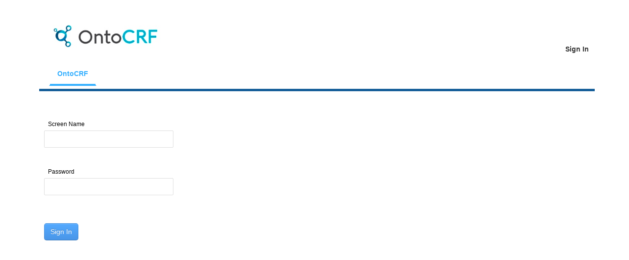

--- FILE ---
content_type: text/html;charset=UTF-8
request_url: https://ontocrf.grupocostaisa.com/welcome?p_p_auth=KpAofstQ&p_p_id=49&p_p_lifecycle=1&p_p_state=normal&p_p_mode=view&_49_struts_action=%2Fmy_sites%2Fview&_49_groupId=20181&_49_privateLayout=false
body_size: 4340
content:
<!DOCTYPE html> <html class="aui ltr" dir="ltr" lang="en-US"> <head> <title>OntoCRF - Liferay</title> <meta content="initial-scale=1.0, width=device-width" name="viewport" /> <meta content="text/html; charset=UTF-8" http-equiv="content-type" /> <link href="https://ontocrf.grupocostaisa.com/L62_OntoCRF_theme-6.2.0.1/images/favicon.ico" rel="Shortcut Icon" /> <link href="https&#x3a;&#x2f;&#x2f;ontocrf&#x2e;grupocostaisa&#x2e;com&#x2f;welcome&#x3f;p_p_auth&#x3d;KpAofstQ&#x26;p_p_id&#x3d;49&#x26;p_p_lifecycle&#x3d;1&#x26;p_p_state&#x3d;normal&#x26;p_p_mode&#x3d;view&#x26;_49_struts_action&#x3d;&#x25;2Fmy_sites&#x25;2Fview&#x26;_49_groupId&#x3d;20181&#x26;_49_privateLayout&#x3d;false" rel="canonical" /> <link href="https&#x3a;&#x2f;&#x2f;ontocrf&#x2e;grupocostaisa&#x2e;com&#x2f;ca&#x2f;welcome&#x3f;p_p_auth&#x3d;KpAofstQ&#x26;p_p_id&#x3d;49&#x26;p_p_lifecycle&#x3d;1&#x26;p_p_state&#x3d;normal&#x26;p_p_mode&#x3d;view&#x26;_49_struts_action&#x3d;&#x25;2Fmy_sites&#x25;2Fview&#x26;_49_groupId&#x3d;20181&#x26;_49_privateLayout&#x3d;false" hreflang="ca-ES" rel="alternate" /> <link href="https&#x3a;&#x2f;&#x2f;ontocrf&#x2e;grupocostaisa&#x2e;com&#x2f;en&#x2f;welcome&#x3f;p_p_auth&#x3d;KpAofstQ&#x26;p_p_id&#x3d;49&#x26;p_p_lifecycle&#x3d;1&#x26;p_p_state&#x3d;normal&#x26;p_p_mode&#x3d;view&#x26;_49_struts_action&#x3d;&#x25;2Fmy_sites&#x25;2Fview&#x26;_49_groupId&#x3d;20181&#x26;_49_privateLayout&#x3d;false" hreflang="en-US" rel="alternate" /> <link href="https&#x3a;&#x2f;&#x2f;ontocrf&#x2e;grupocostaisa&#x2e;com&#x2f;fr&#x2f;welcome&#x3f;p_p_auth&#x3d;KpAofstQ&#x26;p_p_id&#x3d;49&#x26;p_p_lifecycle&#x3d;1&#x26;p_p_state&#x3d;normal&#x26;p_p_mode&#x3d;view&#x26;_49_struts_action&#x3d;&#x25;2Fmy_sites&#x25;2Fview&#x26;_49_groupId&#x3d;20181&#x26;_49_privateLayout&#x3d;false" hreflang="fr-FR" rel="alternate" /> <link href="https&#x3a;&#x2f;&#x2f;ontocrf&#x2e;grupocostaisa&#x2e;com&#x2f;welcome&#x3f;p_p_auth&#x3d;KpAofstQ&#x26;p_p_id&#x3d;49&#x26;p_p_lifecycle&#x3d;1&#x26;p_p_state&#x3d;normal&#x26;p_p_mode&#x3d;view&#x26;_49_struts_action&#x3d;&#x25;2Fmy_sites&#x25;2Fview&#x26;_49_groupId&#x3d;20181&#x26;_49_privateLayout&#x3d;false" hreflang="x-default" rel="alternate" /> <link href="https&#x3a;&#x2f;&#x2f;ontocrf&#x2e;grupocostaisa&#x2e;com&#x2f;welcome&#x3f;p_p_auth&#x3d;KpAofstQ&#x26;p_p_id&#x3d;49&#x26;p_p_lifecycle&#x3d;1&#x26;p_p_state&#x3d;normal&#x26;p_p_mode&#x3d;view&#x26;_49_struts_action&#x3d;&#x25;2Fmy_sites&#x25;2Fview&#x26;_49_groupId&#x3d;20181&#x26;_49_privateLayout&#x3d;false" hreflang="es-ES" rel="alternate" /> <link class="lfr-css-file" href="https&#x3a;&#x2f;&#x2f;ontocrf&#x2e;grupocostaisa&#x2e;com&#x2f;L62_OntoCRF_theme-6&#x2e;2&#x2e;0&#x2e;1&#x2f;css&#x2f;aui&#x2e;css&#x3f;browserId&#x3d;other&#x26;themeId&#x3d;L62_OntoCRF_WAR_L62_OntoCRF_theme6201&#x26;minifierType&#x3d;css&#x26;languageId&#x3d;en_US&#x26;b&#x3d;6205&#x26;t&#x3d;1614288056000" rel="stylesheet" type="text/css" /> <link href="&#x2f;html&#x2f;css&#x2f;main&#x2e;css&#x3f;browserId&#x3d;other&#x26;themeId&#x3d;L62_OntoCRF_WAR_L62_OntoCRF_theme6201&#x26;minifierType&#x3d;css&#x26;languageId&#x3d;en_US&#x26;b&#x3d;6205&#x26;t&#x3d;1614288070000" rel="stylesheet" type="text/css" /> <link href="https://ontocrf.grupocostaisa.com/html/portlet/login/css/main.css?browserId=other&amp;themeId=L62_OntoCRF_WAR_L62_OntoCRF_theme6201&amp;minifierType=css&amp;languageId=en_US&amp;b=6205&amp;t=1739276439000" rel="stylesheet" type="text/css" /> <script type="text/javascript">var Liferay={Browser:{acceptsGzip:function(){return true},getMajorVersion:function(){return 131},getRevision:function(){return"537.36"},getVersion:function(){return"131.0"},isAir:function(){return false},isChrome:function(){return true},isFirefox:function(){return false},isGecko:function(){return true},isIe:function(){return false},isIphone:function(){return false},isLinux:function(){return false},isMac:function(){return true},isMobile:function(){return false},isMozilla:function(){return false},isOpera:function(){return false},isRtf:function(){return true},isSafari:function(){return true},isSun:function(){return false},isWap:function(){return false},isWapXhtml:function(){return false},isWebKit:function(){return true},isWindows:function(){return false},isWml:function(){return false}},Data:{NAV_SELECTOR:"#navigation",isCustomizationView:function(){return false},notices:[null]},ThemeDisplay:{getLayoutId:function(){return"8"},getLayoutURL:function(){return"https://ontocrf.grupocostaisa.com/web/guest/welcome"},getParentLayoutId:function(){return"0"},isPrivateLayout:function(){return"false"},isVirtualLayout:function(){return false},getBCP47LanguageId:function(){return"en-US"},getCDNBaseURL:function(){return"https://ontocrf.grupocostaisa.com"},getCDNDynamicResourcesHost:function(){return""},getCDNHost:function(){return""},getCompanyId:function(){return"20154"},getCompanyGroupId:function(){return"20194"},getDefaultLanguageId:function(){return"es_ES"},getDoAsUserIdEncoded:function(){return""},getLanguageId:function(){return"en_US"},getParentGroupId:function(){return"20181"},getPathContext:function(){return""},getPathImage:function(){return"/image"},getPathJavaScript:function(){return"/html/js"},getPathMain:function(){return"/c"},getPathThemeImages:function(){return"https://ontocrf.grupocostaisa.com/L62_OntoCRF_theme-6.2.0.1/images"},getPathThemeRoot:function(){return"/L62_OntoCRF_theme-6.2.0.1"},getPlid:function(){return"35296"},getPortalURL:function(){return"https://ontocrf.grupocostaisa.com"},getPortletSetupShowBordersDefault:function(){return true},getScopeGroupId:function(){return"20181"},getScopeGroupIdOrLiveGroupId:function(){return"20181"},getSessionId:function(){return""},getSiteGroupId:function(){return"20181"},getURLControlPanel:function(){return"/group/control_panel?refererPlid=35296"},getURLHome:function(){return"https\x3a\x2f\x2fontocrf\x2egrupocostaisa\x2ecom\x2fweb\x2fguest"},getUserId:function(){return"20158"},getUserName:function(){return""},isAddSessionIdToURL:function(){return false},isFreeformLayout:function(){return false},isImpersonated:function(){return false},isSignedIn:function(){return false},isStateExclusive:function(){return false},isStateMaximized:function(){return false},isStatePopUp:function(){return false}},PropsValues:{NTLM_AUTH_ENABLED:false}};var themeDisplay=Liferay.ThemeDisplay;Liferay.AUI={getAvailableLangPath:function(){return"available_languages.jsp?browserId=other&themeId=L62_OntoCRF_WAR_L62_OntoCRF_theme6201&colorSchemeId=01&minifierType=js&languageId=en_US&b=6205&t=1614288095000"},getCombine:function(){return true},getComboPath:function(){return"/combo/?browserId=other&minifierType=&languageId=en_US&b=6205&t=1614288095000&"},getFilter:function(){return"min"},getJavaScriptRootPath:function(){return"/html/js"},getLangPath:function(){return"aui_lang.jsp?browserId=other&themeId=L62_OntoCRF_WAR_L62_OntoCRF_theme6201&colorSchemeId=01&minifierType=js&languageId=en_US&b=6205&t=1614288095000"},getStaticResourceURLParams:function(){return"?browserId=other&minifierType=&languageId=en_US&b=6205&t=1614288095000"}};Liferay.authToken="D6XT8Aw1";Liferay.currentURL="\x2fwelcome\x3fp_p_auth\x3dKpAofstQ\x26p_p_id\x3d49\x26p_p_lifecycle\x3d1\x26p_p_state\x3dnormal\x26p_p_mode\x3dview\x26_49_struts_action\x3d\x252Fmy_sites\x252Fview\x26_49_groupId\x3d20181\x26_49_privateLayout\x3dfalse";Liferay.currentURLEncoded="%2Fwelcome%3Fp_p_auth%3DKpAofstQ%26p_p_id%3D49%26p_p_lifecycle%3D1%26p_p_state%3Dnormal%26p_p_mode%3Dview%26_49_struts_action%3D%252Fmy_sites%252Fview%26_49_groupId%3D20181%26_49_privateLayout%3Dfalse";</script> <script src="/html/js/barebone.jsp?browserId=other&amp;themeId=L62_OntoCRF_WAR_L62_OntoCRF_theme6201&amp;colorSchemeId=01&amp;minifierType=js&amp;minifierBundleId=javascript.barebone.files&amp;languageId=en_US&amp;b=6205&amp;t=1614288095000" type="text/javascript"></script> <script type="text/javascript">Liferay.Portlet.list=["58"];</script> <link class="lfr-css-file" href="https&#x3a;&#x2f;&#x2f;ontocrf&#x2e;grupocostaisa&#x2e;com&#x2f;L62_OntoCRF_theme-6&#x2e;2&#x2e;0&#x2e;1&#x2f;css&#x2f;main&#x2e;css&#x3f;browserId&#x3d;other&#x26;themeId&#x3d;L62_OntoCRF_WAR_L62_OntoCRF_theme6201&#x26;minifierType&#x3d;css&#x26;languageId&#x3d;en_US&#x26;b&#x3d;6205&#x26;t&#x3d;1614288056000" rel="stylesheet" type="text/css" /> <style type="text/css"></style> </head> <body class=" yui3-skin-sam controls-visible guest-site signed-out public-page site dockbar-split"> <a href="#main-content" id="skip-to-content">Skip to Content</a> <script type="text/javascript">var pathImagenes="https://ontocrf.grupocostaisa.com/L62_OntoCRF_theme-6.2.0.1/images";</script> <div class="container-fluid" id="wrapper"> <header id="banner" role="banner"> <div id="heading"> <h1 class="site-title"> <a class="logo custom-logo" href="https://ontocrf.grupocostaisa.com/web/guest/welcome?p_p_auth=EcIrKJ6I&amp;p_p_id=49&amp;p_p_lifecycle=1&amp;p_p_state=normal&amp;p_p_mode=view&amp;_49_struts_action=%2Fmy_sites%2Fview&amp;_49_groupId=20181&amp;_49_privateLayout=false" title="Go to Liferay"> <img alt="Liferay" height="95" src="/image/layout_set_logo?img_id=21624&amp;t=1764240017929" width="314" /> </a> </h1> <h2 class="page-title"> <span>OntoCRF</span> </h2> </div> <nav class="sort-pages modify-pages navbar site-navigation" id="navigation" role="navigation"> <div class="navbar-inner"> <div class="collapse nav-collapse"> <ul aria-label="Site Pages" class="nav nav-collapse" role="menubar"> <li class="lfr-nav-item selected active" id="layout_8" aria-selected='true' role="presentation"> <a aria-labelledby="layout_8" class="" href="https&#x3a;&#x2f;&#x2f;ontocrf&#x2e;grupocostaisa&#x2e;com&#x2f;web&#x2f;guest&#x2f;welcome" role="menuitem"> <span> OntoCRF </span> </a> </li> <li class="lfr-nav-item login" role="presentation"> <a href="https://ontocrf.grupocostaisa.com/c/portal/login?p_l_id=35296" role="menuitem" id="sign-in" rel="nofollow"> <span>Sign In</span> </a> </li> </ul> </div> </div> </nav> <hr id="dockbar_line"> <script>Liferay.Data.NAV_LIST_SELECTOR=".navbar-inner .nav-collapse > ul";</script> </header> <div id="content"> <!-- <nav id="breadcrumbs"> <ul aria-label="Breadcrumb" class="breadcrumb breadcrumb-horizontal"> <li class="active only"><a href="https://ontocrf.grupocostaisa.com/web/guest/welcome" >OntoCRF</a><span class="divider">/</span></li> </ul> </nav> --> <div class="columns-2" id="main-content" role="main"> <div class="portlet-layout row-fluid"> <div class="portlet-column portlet-column-first span4" id="column-1"> <div class="portlet-dropzone portlet-column-content portlet-column-content-first" id="layout-column_column-1"> <div class="portlet-boundary portlet-boundary_58_ portlet-static portlet-static-end portlet-login " id="p_p_id_58_" > <span id="p_58"></span> <section class="portlet" id="portlet_58"> <header class="portlet-topper"> <h1 class="portlet-title"> <span class="" onmouseover="Liferay.Portal.ToolTip.show(this, 'Sign\x20In')" > <img id="rjus_column1_0" src="https://ontocrf.grupocostaisa.com/L62_OntoCRF_theme-6.2.0.1/images/spacer.png" alt="" style="background-image: url('https://ontocrf.grupocostaisa.com/sprite/html/icons/_sprite.png'); background-position: 50% -592px; background-repeat: no-repeat; height: 16px; width: 16px;" /> <span class="taglib-text hide-accessible">Sign In</span> </span> <span class="portlet-title-text">Sign In</span> </h1> <menu class="portlet-topper-toolbar" id="portlet-topper-toolbar_58" type="toolbar"> </menu> </header> <div class="portlet-content"> <div class=" portlet-content-container" style=""> <div class="portlet-body"> <form action="https://ontocrf.grupocostaisa.com/web/guest/welcome?p_p_id=58&amp;p_p_lifecycle=1&amp;p_p_state=normal&amp;p_p_mode=view&amp;p_p_col_id=column-1&amp;p_p_col_count=1&amp;_58_struts_action=%2Flogin%2Flogin" class="form sign-in-form " id="_58_fm" method="post" name="_58_fm" autocomplete="on" > <fieldset class="input-container" disabled="disabled"> <input name="_58_formDate" type="hidden" value="1768606547931" /> <input  class="field"  id="_58_saveLastPath"    name="_58_saveLastPath"     type="hidden" value="false"   /> <input  class="field"  id="_58_redirect"    name="_58_redirect"     type="hidden" value=""   /> <input  class="field"  id="_58_doActionAfterLogin"    name="_58_doActionAfterLogin"     type="hidden" value="false"   /> <fieldset class="fieldset " > <div class=""> <div class="control-group input-text-wrapper"> <label class="control-label" for="_58_login"> Screen Name </label> <input  class="field clearable"  id="_58_login"    name="_58_login"     type="text" value=""   /> </div> <div class="control-group input-text-wrapper"> <label class="control-label" for="_58_password"> Password </label> <input  class="field"  id="_58_password"    name="_58_password"     type="password" value=""   /> </div> <span id="_58_passwordCapsLockSpan" style="display: none;">Caps Lock is on.</span> </div></fieldset> <div class="button-holder " > <button class="btn btn-primary" type='submit' > Sign In </button> </div> </fieldset> </form> </div> </div> </div> </section> </div> </div> </div> <div class="portlet-column portlet-column-last span8" id="column-2"> <div class="portlet-dropzone empty portlet-column-content portlet-column-content-last" id="layout-column_column-2"></div> </div> </div> </div> <div class="portlet-boundary portlet-boundary_1_WAR_chatportlet_ portlet-static portlet-static-end chat-portlet " id="p_p_id_1_WAR_chatportlet_" > <span id="p_1_WAR_chatportlet"></span> </div> <form action="#" id="hrefFm" method="post" name="hrefFm"> <span></span> </form> </div> <footer id="footer" role="contentinfo"> </footer> </div> <script type="text/javascript">Liferay.Util.addInputFocus();</script> <script type="text/javascript">Liferay.Portlet.onLoad({canEditTitle:false,columnPos:0,isStatic:"end",namespacedId:"p_p_id_58_",portletId:"58",refreshURL:"\x2fc\x2fportal\x2frender_portlet\x3fp_l_id\x3d35296\x26p_p_id\x3d58\x26p_p_lifecycle\x3d0\x26p_t_lifecycle\x3d1\x26p_p_state\x3dnormal\x26p_p_mode\x3dview\x26p_p_col_id\x3dcolumn-1\x26p_p_col_pos\x3d0\x26p_p_col_count\x3d1\x26p_p_isolated\x3d1\x26currentURL\x3d\x252Fwelcome\x253Fp_p_auth\x253DKpAofstQ\x2526p_p_id\x253D49\x2526p_p_lifecycle\x253D1\x2526p_p_state\x253Dnormal\x2526p_p_mode\x253Dview\x2526_49_struts_action\x253D\x25252Fmy_sites\x25252Fview\x2526_49_groupId\x253D20181\x2526_49_privateLayout\x253Dfalse"});Liferay.Portlet.onLoad({canEditTitle:false,columnPos:0,isStatic:"end",namespacedId:"p_p_id_1_WAR_chatportlet_",portletId:"1_WAR_chatportlet",refreshURL:"\x2fc\x2fportal\x2frender_portlet\x3fp_l_id\x3d35296\x26p_p_id\x3d1_WAR_chatportlet\x26p_p_lifecycle\x3d0\x26p_t_lifecycle\x3d1\x26p_p_state\x3dnormal\x26p_p_mode\x3dview\x26p_p_col_id\x3dnull\x26p_p_col_pos\x3dnull\x26p_p_col_count\x3dnull\x26p_p_static\x3d1\x26p_p_isolated\x3d1\x26currentURL\x3d\x252Fwelcome\x253Fp_p_auth\x253DKpAofstQ\x2526p_p_id\x253D49\x2526p_p_lifecycle\x253D1\x2526p_p_state\x253Dnormal\x2526p_p_mode\x253Dview\x2526_49_struts_action\x253D\x25252Fmy_sites\x25252Fview\x2526_49_groupId\x253D20181\x2526_49_privateLayout\x253Dfalse\x26_49_privateLayout\x3dfalse\x26_49_struts_action\x3d\x252Fmy_sites\x252Fview\x26_49_groupId\x3d20181"});AUI().use("aui-base","liferay-form","liferay-menu","liferay-notice","liferay-poller","liferay-session",function(a){(function(){Liferay.Util.addInputType();Liferay.Portlet.ready(function(b,c){Liferay.Util.addInputType(c)});if(a.UA.mobile){Liferay.Util.addInputCancel()}})();(function(){new Liferay.Menu();var b=Liferay.Data.notices;for(var c=1;c<b.length;c++){new Liferay.Notice(b[c])}})();(function(){Liferay.Session=new Liferay.SessionBase({autoExtend:true,sessionLength:180,redirectOnExpire:false,redirectUrl:"https\x3a\x2f\x2fontocrf\x2egrupocostaisa\x2ecom\x2fweb\x2fguest",warningLength:90})})();(function(){Liferay.Form.register({id:"_58_fm",fieldRules:[{body:"",custom:false,customValidatorRequired:true,errorMessage:"",fieldName:"_58_password",validatorName:"required"},{body:"",custom:false,customValidatorRequired:true,errorMessage:"",fieldName:"_58_login",validatorName:"required"}],onSubmit:function(b){b.preventDefault()}});a.all("#_58_fm .input-container").removeAttribute("disabled")})();(function(){var c=a.one(document._58_fm);c.on("submit",function(e){var f=c.one("#_58_redirect");if(f){var d=f.val();f.val(d+window.location.hash)}submitForm(c)});var b=c.one("#_58_password");if(b){b.on("keypress",function(d){Liferay.Util.showCapsLock(d,"_58_passwordCapsLockSpan")})}})()});</script> <script src="https://ontocrf.grupocostaisa.com/L62_OntoCRF_theme-6.2.0.1/js/main.js?browserId=other&amp;minifierType=js&amp;languageId=en_US&amp;b=6205&amp;t=1614288056000" type="text/javascript"></script> <script type="text/javascript"></script> </body> </html> 

--- FILE ---
content_type: text/javascript
request_url: https://ontocrf.grupocostaisa.com/html/js/liferay/available_languages.jsp?browserId=other&themeId=L62_OntoCRF_WAR_L62_OntoCRF_theme6201&colorSchemeId=01&minifierType=js&languageId=en_US&b=6205&t=1614288095000
body_size: 276
content:











AUI.add(
	'portal-available-languages',
	function(A) {
		var available = {};

		var direction = {};

		

			available['ca_ES'] = 'Catalan (Spain)';
			direction['ca_ES'] = 'ltr';

		

			available['en_US'] = 'English (United States)';
			direction['en_US'] = 'ltr';

		

			available['fr_FR'] = 'French (France)';
			direction['fr_FR'] = 'ltr';

		

			available['es_ES'] = 'Spanish (Spain)';
			direction['es_ES'] = 'ltr';

		

		Liferay.Language.available = available;
		Liferay.Language.direction = direction;
	},
	'',
	{
		requires: ['liferay-language']
	}
);

--- FILE ---
content_type: text/javascript
request_url: https://ontocrf.grupocostaisa.com/L62_OntoCRF_theme-6.2.0.1/js/main.js?browserId=other&minifierType=js&languageId=en_US&b=6205&t=1614288056000
body_size: 562
content:
AUI().ready("liferay-hudcrumbs","liferay-navigation-interaction","liferay-sign-in-modal",function(b){var a=b.one("#navigation");if(a){a.plug(Liferay.NavigationInteraction)}var d=b.one("#breadcrumbs");if(d){d.plug(b.Hudcrumbs)}var c=b.one("li.sign-in a");if(c&&c.getData("redirect")!=="true"){c.plug(Liferay.SignInModal)}});document.addEventListener("DOMContentLoaded",function(a){loadInfos()});function loadLabels(){var b="on";var a="show";$("input").bind("checkval",function(){var c=$(this).parent().prev(".form-label").children("label");if(this.value!==""){c.addClass(a)}else{c.removeClass(a)}}).on("keyup",function(){$(this).trigger("checkval")}).on("keydown",function(){$(this).trigger("checkval")}).on("change",function(){$(this).trigger("checkval")}).on("focus",function(){$(this).parent().prev(".form-label").children("label").addClass(b)}).on("blur",function(){$(this).parent().prev(".form-label").children("label").removeClass(b)}).trigger("checkval");$("textarea").bind("checkval",function(){var c=$(this).parent().prev(".form-label").children("label");if(this.value!==""){c.addClass(a)}else{c.removeClass(a)}}).on("keyup",function(){$(this).trigger("checkval")}).on("keydown",function(){$(this).trigger("checkval")}).on("change",function(){$(this).trigger("checkval")}).on("focus",function(){$(this).parent().prev(".form-label").children("label").addClass(b)}).on("blur",function(){$(this).parent().prev(".form-label").children("label").removeClass(b)}).trigger("checkval");$("select").bind("checkval",function(){var c=$(this).parent().prev(".form-label").children("label");if(this.value!==""){c.addClass(a)}else{c.removeClass(a)}}).on("change",function(){$(this).trigger("checkval")}).on("focus",function(){$(this).parent().prev(".form-label").children("label").addClass(b)}).on("blur",function(){$(this).parent().prev(".form-label").children("label").removeClass(b)}).trigger("checkval")}function loadInfos(){var c=document.querySelectorAll("img.info");for(var a=0;a<c.length;a++){c[a].setAttribute("src",pathImagenes+"/info.png")}var b=document.querySelectorAll("img.info_big");for(var a=0;a<b.length;a++){b[a].setAttribute("src",pathImagenes+"/information.png")}};